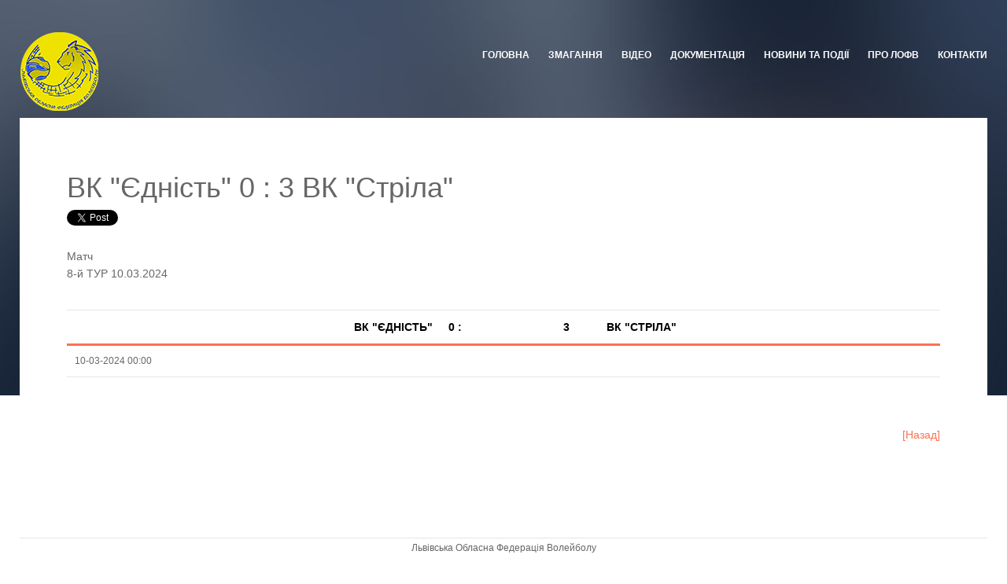

--- FILE ---
content_type: text/html; charset=utf-8
request_url: https://lofv.com.ua/component/joomsport/view_match/867?Itemid=
body_size: 5442
content:
<!DOCTYPE html>
<html prefix="og: http://ogp.me/ns#" lang="uk-ua" >
<head>
		        	<meta name="viewport" content="width=device-width, initial-scale=1, maximum-scale=2.0">
	    <base href="https://lofv.com.ua/component/joomsport/view_match/867" />
	<meta http-equiv="content-type" content="text/html; charset=utf-8" />
	<meta name="description" content="Львівська обласна федерація волейболу України" />
	<meta name="generator" content="Joomla! - Open Source Content Management" />
	<title>ВК &quot;Єдність&quot; 0 : 3 ВК &quot;Стріла&quot;</title>
	<link href="https://lofv.com.ua/images/favicon.png" rel="shortcut icon" type="image/vnd.microsoft.icon" />
	<link href="/media/system/css/modal.css?c7feb82dced2dbb6777bf11555e59fdf" rel="stylesheet" type="text/css" />
	<link href="https://lofv.com.ua/templates/gk_university/css/font-awesome.css" rel="stylesheet" type="text/css" />
	<link href="https://lofv.com.ua/templates/gk_university/css/normalize.css" rel="stylesheet" type="text/css" />
	<link href="https://lofv.com.ua/templates/gk_university/css/layout.css" rel="stylesheet" type="text/css" />
	<link href="https://lofv.com.ua/templates/gk_university/css/joomla.css" rel="stylesheet" type="text/css" />
	<link href="https://lofv.com.ua/templates/gk_university/css/system/system.css" rel="stylesheet" type="text/css" />
	<link href="https://lofv.com.ua/templates/gk_university/css/template.css" rel="stylesheet" type="text/css" />
	<link href="https://lofv.com.ua/templates/gk_university/css/menu/menu.css" rel="stylesheet" type="text/css" />
	<link href="https://lofv.com.ua/templates/gk_university/css/gk.stuff.css" rel="stylesheet" type="text/css" />
	<link href="https://lofv.com.ua/templates/gk_university/css/jomsocial.css" rel="stylesheet" type="text/css" />
	<link href="https://lofv.com.ua/templates/gk_university/css/style1.css" rel="stylesheet" type="text/css" />
	<link href="https://lofv.com.ua/templates/gk_university/css/typography/typography.style1.css" rel="stylesheet" type="text/css" />
	<style type="text/css">
.childcontent .gkcol { width: 200px; }@media screen and (max-width: 768px) {
	    	#k2Container .itemsContainer { width: 100%!important; } 
	    	.cols-2 .column-1,
	    	.cols-2 .column-2,
	    	.cols-3 .column-1,
	    	.cols-3 .column-2,
	    	.cols-3 .column-3,
	    	.demo-typo-col2,
	    	.demo-typo-col3,
	    	.demo-typo-col4 {width: 100%; }
	    	}#gkContent { width: 100%; }
#gkContentWrap { width: 100%; }
.gkPage, #gkPageContent + #gkBottom1:before, #gkPageContent + #gkBottom2:before, #gkPageContent + #gkBottom3:before, #gkPageContent + #gkBottom4:before, #gkPageContent + #gkBottom5:before { max-width: 1230px; }
#menu124 > div,
#menu124 > div > .childcontent-inner { width: 200px; }
#menu126 > div,
#menu126 > div > .childcontent-inner { width: 200px; }
#menu235 > div,
#menu235 > div > .childcontent-inner { width: 200px; }
#menu230 > div,
#menu230 > div > .childcontent-inner { width: 200px; }
#menu226 > div,
#menu226 > div > .childcontent-inner { width: 200px; }
#menu203 > div,
#menu203 > div > .childcontent-inner { width: 200px; }
#menu125 > div,
#menu125 > div > .childcontent-inner { width: 200px; }
#menu220 > div,
#menu220 > div > .childcontent-inner { width: 200px; }
#menu165 > div,
#menu165 > div > .childcontent-inner { width: 200px; }
#menu167 > div,
#menu167 > div > .childcontent-inner { width: 200px; }

	</style>
	<script type="application/json" class="joomla-script-options new">{"csrf.token":"3dafbf58b8e8db186eaea57554daf135","system.paths":{"root":"","base":""}}</script>
	<script src="/media/jui/js/jquery.min.js?c7feb82dced2dbb6777bf11555e59fdf" type="text/javascript"></script>
	<script src="/media/jui/js/jquery-noconflict.js?c7feb82dced2dbb6777bf11555e59fdf" type="text/javascript"></script>
	<script src="/media/jui/js/jquery-migrate.min.js?c7feb82dced2dbb6777bf11555e59fdf" type="text/javascript"></script>
	<script src="/media/k2/assets/js/k2.frontend.js?v=2.10.3&b=20200429&sitepath=/" type="text/javascript"></script>
	<script src="/media/system/js/mootools-core.js?c7feb82dced2dbb6777bf11555e59fdf" type="text/javascript"></script>
	<script src="/media/system/js/core.js?c7feb82dced2dbb6777bf11555e59fdf" type="text/javascript"></script>
	<script src="/media/system/js/mootools-more.js?c7feb82dced2dbb6777bf11555e59fdf" type="text/javascript"></script>
	<script src="/media/system/js/modal.js?c7feb82dced2dbb6777bf11555e59fdf" type="text/javascript"></script>
	<script src="/media/jui/js/bootstrap.min.js?c7feb82dced2dbb6777bf11555e59fdf" type="text/javascript"></script>
	<script src="https://lofv.com.ua/templates/gk_university/js/modernizr.js" type="text/javascript"></script>
	<script src="https://lofv.com.ua/templates/gk_university/js/gk.scripts.js" type="text/javascript"></script>
	<script src="https://lofv.com.ua/templates/gk_university/js/gk.menu.js" type="text/javascript"></script>
	<script src="https://lofv.com.ua/templates/gk_university/js/scrollreveal.js" type="text/javascript"></script>
	<script type="text/javascript">

		jQuery(function($) {
			SqueezeBox.initialize({});
			initSqueezeBox();
			$(document).on('subform-row-add', initSqueezeBox);

			function initSqueezeBox(event, container)
			{
				SqueezeBox.assign($(container || document).find('a.team-images').get(), {
					parse: 'rel'
				});
			}
		});

		window.jModalClose = function () {
			SqueezeBox.close();
		};

		// Add extra modal close functionality for tinyMCE-based editors
		document.onreadystatechange = function () {
			if (document.readyState == 'interactive' && typeof tinyMCE != 'undefined' && tinyMCE)
			{
				if (typeof window.jModalClose_no_tinyMCE === 'undefined')
				{
					window.jModalClose_no_tinyMCE = typeof(jModalClose) == 'function'  ?  jModalClose  :  false;

					jModalClose = function () {
						if (window.jModalClose_no_tinyMCE) window.jModalClose_no_tinyMCE.apply(this, arguments);
						tinyMCE.activeEditor.windowManager.close();
					};
				}

				if (typeof window.SqueezeBoxClose_no_tinyMCE === 'undefined')
				{
					if (typeof(SqueezeBox) == 'undefined')  SqueezeBox = {};
					window.SqueezeBoxClose_no_tinyMCE = typeof(SqueezeBox.close) == 'function'  ?  SqueezeBox.close  :  false;

					SqueezeBox.close = function () {
						if (window.SqueezeBoxClose_no_tinyMCE)  window.SqueezeBoxClose_no_tinyMCE.apply(this, arguments);
						tinyMCE.activeEditor.windowManager.close();
					};
				}
			}
		};
		
		jQuery(function($) {
			SqueezeBox.initialize({});
			initSqueezeBox();
			$(document).on('subform-row-add', initSqueezeBox);

			function initSqueezeBox(event, container)
			{
				SqueezeBox.assign($(container || document).find('a.modal').get(), {
					parse: 'rel'
				});
			}
		});

		window.jModalClose = function () {
			SqueezeBox.close();
		};

		// Add extra modal close functionality for tinyMCE-based editors
		document.onreadystatechange = function () {
			if (document.readyState == 'interactive' && typeof tinyMCE != 'undefined' && tinyMCE)
			{
				if (typeof window.jModalClose_no_tinyMCE === 'undefined')
				{
					window.jModalClose_no_tinyMCE = typeof(jModalClose) == 'function'  ?  jModalClose  :  false;

					jModalClose = function () {
						if (window.jModalClose_no_tinyMCE) window.jModalClose_no_tinyMCE.apply(this, arguments);
						tinyMCE.activeEditor.windowManager.close();
					};
				}

				if (typeof window.SqueezeBoxClose_no_tinyMCE === 'undefined')
				{
					if (typeof(SqueezeBox) == 'undefined')  SqueezeBox = {};
					window.SqueezeBoxClose_no_tinyMCE = typeof(SqueezeBox.close) == 'function'  ?  SqueezeBox.close  :  false;

					SqueezeBox.close = function () {
						if (window.SqueezeBoxClose_no_tinyMCE)  window.SqueezeBoxClose_no_tinyMCE.apply(this, arguments);
						tinyMCE.activeEditor.windowManager.close();
					};
				}
			}
		};
		
 $GKMenu = { height:true, width:true, duration: 500 };
$GK_TMPL_URL = "https://lofv.com.ua/templates/gk_university";

$GK_URL = "https://lofv.com.ua/";

	</script>
	<link rel="stylesheet" type="text/css"  href="/components/com_joomsport/css/admin_bl.css" />
	<link rel="stylesheet" type="text/css"  href="/components/com_joomsport/css/joomsport.css" />
	<script type="text/javascript" src="/components/com_joomsport/includes/slimbox/js/slimbox.js"></script>
	<link rel="stylesheet" type="text/css"  href="/components/com_joomsport/includes/slimbox/css/slimbox.css" />
	<meta property="og:title" content="ВК &quot;Єдність&quot; 0:3 ВК &quot;Стріла&quot;"/>
	<meta property="og:description" content="ВК &quot;Єдність&quot; 0:3 ВК &quot;Стріла&quot;"/>
	<link rel="apple-touch-icon" href="https://lofv.com.ua/templates/gk_university/images/touch-device.png">
	<link rel="apple-touch-icon-precompose" href="https://lofv.com.ua/templates/gk_university/images/touch-device.png">

    <link rel="stylesheet" href="https://lofv.com.ua/templates/gk_university/css/small.desktop.css" media="(max-width: 1230px)" />
<link rel="stylesheet" href="https://lofv.com.ua/templates/gk_university/css/tablet.css" media="(max-width: 1024px)" />
<link rel="stylesheet" href="https://lofv.com.ua/templates/gk_university/css/small.tablet.css" media="(max-width: 900px)" />
<link rel="stylesheet" href="https://lofv.com.ua/templates/gk_university/css/mobile.css" media="(max-width: 900px)" />

<!--[if IE 9]>
<link rel="stylesheet" href="https://lofv.com.ua/templates/gk_university/css/ie/ie9.css" type="text/css" />
<![endif]-->

<!--[if IE 8]>
<link rel="stylesheet" href="https://lofv.com.ua/templates/gk_university/css/ie/ie8.css" type="text/css" />
<![endif]-->

<!--[if lte IE 7]>
<link rel="stylesheet" href="https://lofv.com.ua/templates/gk_university/css/ie/ie7.css" type="text/css" />
<![endif]-->

<!--[if lte IE 9]>
<script type="text/javascript" src="https://lofv.com.ua/templates/gk_university/js/ie.js"></script>
<![endif]-->

<!--[if (gte IE 6)&(lte IE 8)]>
<script type="text/javascript" src="https://lofv.com.ua/templates/gk_university/js/respond.js"></script>
<script type="text/javascript" src="https://lofv.com.ua/templates/gk_university/js/selectivizr.js"></script>
<script type="text/javascript" src="http://html5shim.googlecode.com/svn/trunk/html5.js"></script>
<![endif]-->	 </head>
<body data-tablet-width="1024" data-mobile-width="900" data-zoom-size="150">	
		
	<div id="gkBg">
				
	    <header id="gkHeader" class="gkPage">		
			<div id="gkHeaderNav">
				<div class="gkPage">	
					
     	 <a href="https://lofv.com.ua/" id="gkLogo">
        <img src="https://lofv.com.ua/images/logo/LOFV_logo.png" alt="Львівська обласна федерація волейболу" />
     </a>
     	                 
	                 	                 <div id="gkMainMenu" class="gkMenuClassic">
	                         <nav id="gkExtraMenu" class="gkMenu">
<ul class="gkmenu level0"><li  class="first active"><a href="https://lofv.com.ua/"  class=" first active" id="menu101" title="Start here" >Головна</a></li><li  class="haschild"><a href="#"  class=" haschild" id="menu124"  >Змагання</a><div class="childcontent">
<div class="childcontent-inner">
<div class="gkcol gkcol  first"><ul class="gkmenu level1"><li  class="first haschild"><a href="/zmahannia/chempionat-lvivshchyny/sezon-2022-23"  class=" first haschild" id="menu126"  >Чемпіонат Львівщини</a><div class="childcontent">
<div class="childcontent-inner">
<div class="gkcol gkcol  first"><ul class="gkmenu level2"><li  class="first haschild"><a href="/?Itemid=235"  class=" first haschild" id="menu235"  >Сезон 2025-26</a><div class="childcontent">
<div class="childcontent-inner">
<div class="gkcol gkcol  first"><ul class="gkmenu level3"><li  class="first"><a href="/zmahannia/chempionat-lvivshchyny/sezon-2025-26/vyshcha-liha-25-26"  class=" first" id="menu236"  >Вища Ліга</a></li><li ><a href="/zmahannia/chempionat-lvivshchyny/sezon-2025-26/persha-liha-25-26"  id="menu237"  >Перша Ліга</a></li><li  class="last"><a href="/zmahannia/chempionat-lvivshchyny/sezon-2025-26/zhinocha-liha"  class=" last" id="menu238"  >Жіноча ліга</a></li></ul></div>
</div>
</div></li><li  class="haschild"><a href="/?Itemid=230"  class=" haschild" id="menu230"  >Сезон 2024-25</a><div class="childcontent">
<div class="childcontent-inner">
<div class="gkcol gkcol  first"><ul class="gkmenu level3"><li  class="first"><a href="/zmahannia/chempionat-lvivshchyny/sezon-2024-25/vyshcha-liha-ii-i-etap"  class=" first" id="menu234"  >Вища Ліга ІІ-й етап</a></li><li ><a href="/zmahannia/chempionat-lvivshchyny/sezon-2024-25/vyshcha-liha-24-25"  id="menu231"  >Вища Ліга І-й етап</a></li><li ><a href="/zmahannia/chempionat-lvivshchyny/sezon-2024-25/persha-liha-24-25"  id="menu232"  >Перша Ліга</a></li><li  class="last"><a href="/zmahannia/chempionat-lvivshchyny/sezon-2024-25/zhinocha-liha"  class=" last" id="menu233"  >Жіноча Ліга</a></li></ul></div>
</div>
</div></li><li  class="haschild"><a href="/?Itemid=226"  class=" haschild" id="menu226"  >Сезон 2023-24</a><div class="childcontent">
<div class="childcontent-inner">
<div class="gkcol gkcol  first"><ul class="gkmenu level3"><li  class="first"><a href="/zmahannia/chempionat-lvivshchyny/sezon-2023-24/vyshcha-liha"  class=" first" id="menu227"  >Вища Ліга</a></li><li  class="last"><a href="/zmahannia/chempionat-lvivshchyny/sezon-2023-24/persha-liha"  class=" last" id="menu228"  >Перша Ліга</a></li></ul></div>
</div>
</div></li><li ><a href="/zmahannia/chempionat-lvivshchyny/sezon-2022-23"  id="menu218"  > Сезон 2022-23</a></li><li  class="haschild"><a href="/?Itemid=203"  class=" haschild" id="menu203"  >Сезон 2021-22</a><div class="childcontent">
<div class="childcontent-inner">
<div class="gkcol gkcol  first"><ul class="gkmenu level3"><li  class="first"><a href="/zmahannia/chempionat-lvivshchyny/sezon-2021-22/vyshcha-liha"  class=" first" id="menu204"  >Вища Ліга</a></li><li  class="last"><a href="/zmahannia/chempionat-lvivshchyny/sezon-2021-22/persha-liha"  class=" last" id="menu205"  >Перша ліга</a></li></ul></div>
</div>
</div></li><li ><a href="/zmahannia/chempionat-lvivshchyny/sezon-2019-20"  id="menu194"  >Сезон 2019-20</a></li><li ><a href="/zmahannia/chempionat-lvivshchyny/sezon-2020-21"  id="menu201"  >Сезон 2020-21</a></li><li ><a href="/zmahannia/chempionat-lvivshchyny/sezon-2018-19"  id="menu193"  >Сезон 2018-19</a></li><li ><a href="/zmahannia/chempionat-lvivshchyny/sezon-2017-18"  id="menu186"  >Сезон 2017-18</a></li><li ><a href="/zmahannia/chempionat-lvivshchyny/sezon-2016-17"  id="menu162"  >Сезон 2016-17</a></li><li  class="last"><a href="/zmahannia/chempionat-lvivshchyny/sezon-2015-16"  class=" last" id="menu161"  >Сезон 2015-16</a></li></ul></div>
</div>
</div></li><li  class="haschild"><a href="#"  class=" haschild" id="menu125"  >Чемпіонат м. Львова</a><div class="childcontent">
<div class="childcontent-inner">
<div class="gkcol gkcol  first"><ul class="gkmenu level2"><li  class="first"><a href="/zmahannia/chempionat-m-lvova/sezon-2017-18"  class=" first" id="menu185"  >Сезон 2017-18</a></li><li ><a href="/zmahannia/chempionat-m-lvova/sezon-2016-17"  id="menu164"  >Сезон 2016-17</a></li><li  class="last"><a href="/zmahannia/chempionat-m-lvova/sezon-2015-16"  class=" last" id="menu163"  >Сезон 2015-16</a></li></ul></div>
</div>
</div></li><li  class="haschild"><a href="/zmahannia/liha-yednosti/sezon-2023"  class=" haschild" id="menu220"  >Ліга Єдності</a><div class="childcontent">
<div class="childcontent-inner">
<div class="gkcol gkcol  first"><ul class="gkmenu level2"><li  class="first"><a href="/zmahannia/liha-yednosti/sezon-2023"  class=" first" id="menu221"  >Сезон 2023</a></li></ul></div>
</div>
</div></li><li  class="last haschild"><a href="/zmahannia/kubok-lvivshchyny"  class=" last haschild" id="menu165"  >Кубок Львівщини</a><div class="childcontent">
<div class="childcontent-inner">
<div class="gkcol gkcol  first"><ul class="gkmenu level2"><li  class="first"><a href="/zmahannia/kubok-lvivshchyny/komandy"  class=" first" id="menu169"  >Команди</a></li></ul></div>
</div>
</div></li></ul></div>
</div>
</div></li><li ><a href="/video"  id="menu166"  >Відео</a></li><li  class="haschild"><a href="#"  class=" haschild" id="menu167"  >Документація</a><div class="childcontent">
<div class="childcontent-inner">
<div class="gkcol gkcol  first"><ul class="gkmenu level1"><li  class="first"><a href="/dokumentatsiia/zaiavky-komand-23-24"  class=" first" id="menu225"  >Заявки команд 2023-24</a></li><li ><a href="/dokumentatsiia/zaiavky-komand-22-23"  id="menu206"  >Заявки команд 2022-23</a></li><li ><a href="/dokumentatsiia/zaiavky-komand-3"  id="menu195"  >Заявки команд 2019-20</a></li><li ><a href="/dokumentatsiia/zaiavky-komand-20-21"  id="menu202"  >Заявки команд 2020-21</a></li><li ><a href="/dokumentatsiia/zaiavky-komand-2"  id="menu187"  >Заявки команд 2017-18</a></li><li ><a href="/dokumentatsiia/zaiavky-komand"  id="menu168"  >Заявки команд 2016-17</a></li><li  class="last"><a href="/dokumentatsiia/dokumentatsiia"  class=" last" id="menu170"  >Документація</a></li></ul></div>
</div>
</div></li><li ><a href="/novyny-ta-podii"  id="menu178"  >Новини та події</a></li><li ><a href="/pro-lofv"  id="menu179"  >Про ЛОФВ</a></li><li  class="last"><a href="/kontakty"  class=" last" id="menu106"  >Контакти</a></li></ul>
</nav>	                 </div>
	                 	                 
	                 	                 <div id="gkMobileMenu" class="gkPage">
	                     <i id="static-aside-menu-toggler" class="fa fa-bars"></i>
	                 </div>
	                 		    	</div>
	    	</div>
	    	
	    		    	
	    		    </header>
	    
	    	    
	    	
		<div id="gkPageContent" class="gkPage">
	    	<div class="gkPage">
	    			    	
	    		<div>
			    	<div id="gkContent">					
						<div id="gkContentWrap">
														
														
								
							
							<section id="gkMainbody">
																	<div class="componentheading">	ВК &quot;Єдність&quot; 0 : 3 ВК &quot;Стріла&quot;</div><div class='divsocbut'><div class="jsd_buttons">
							<a href="https://twitter.com/share" class="twitter-share-button" data-lang="en" target="_blank">Tweet</a>
							<script>!function(d,s,id){var js,fjs=d.getElementsByTagName(s)[0];if(!d.getElementById(id)){js=d.createElement(s);js.id=id;js.src="//platform.twitter.com/widgets.js";fjs.parentNode.insertBefore(js,fjs);}}(document,"script","twitter-wjs");</script>
						</div><div class="jsd_buttons">
							<g:plusone size="medium"></g:plusone>

							<script type="text/javascript">
							  window.___gcfg = {lang: "en"};

							  (function() {
								var po = document.createElement("script"); po.type = "text/javascript"; po.async = true;
								po.src = "https://apis.google.com/js/plusone.js";
								var s = document.getElementsByTagName("script")[0]; s.parentNode.insertBefore(po, s);
							  })();
							</script>
						</div><div class="jsd_buttons"  style="margin-right:15px;">
							<div id="fb-root"></div>
							<script>(function(d, s, id) {
							  var js, fjs = d.getElementsByTagName(s)[0];
							  if (d.getElementById(id)) return;
							  js = d.createElement(s); js.id = id;
							  js.src = "//connect.facebook.net/en_GB/all.js#xfbml=1";
							  fjs.parentNode.insertBefore(js, fjs);
							}(document, "script", "facebook-jssdk"));</script><div class="fb-send" data-href="http://lofv.com.ua/component/joomsport/view_match/867?Itemid=" data-font="verdana"></div></div><div class="jsd_buttons">	
							<div id="fb-root"></div>
							<script>(function(d, s, id) {
							  var js, fjs = d.getElementsByTagName(s)[0];
							  if (d.getElementById(id)) return;
							  js = d.createElement(s); js.id = id;
							  js.src = "//connect.facebook.net/en_GB/all.js#xfbml=1";
							  fjs.parentNode.insertBefore(js, fjs);
							}(document, "script", "facebook-jssdk"));</script>

							<div class="fb-like" data-send="false" data-layout="button_count" data-width="130" data-show-faces="true" data-font="verdana"></div>
						</div></div><div style='clear:both;'></div><div class="clrthis">		<script type="text/javascript">
		//<![CDATA[ 
			if(document.getElementsByClassName == undefined) { 
				   document.getElementsByClassName = function(cl) { 
				      var retnode = []; 
				      var myclass = new RegExp('\\b'+cl+'\\b'); 
				      var elem = this.getElementsByTagName('*'); 
				      for (var i = 0; i < elem.length; i++) { 
					 var classes = elem[i].className; 
					 if (myclass.test(classes)) { 
					    retnode.push(elem[i]); 
					 } 
				      } 
				      return retnode; 
				   } 
				}; 
			function show_etabs(tab_id){
				var tabz = document.getElementsByClassName('esporttab');
				
				for(i=0;i<tabz.length;i++) {
					var div_id = tabz[i].id+'_div';
					$(div_id).style.display='none';
					tabz[i].className = 'etabs_hide esporttab';
				}
				
				
				$(tab_id).className = 'etabs_vis esporttab';
				$(tab_id+'_div').style.display='block';
			}
			//]]> 
		</script>
		<div id="etab_match" class="etabs_vis esporttab" onclick="show_etabs('etab_match')" >Матч</div></div><div id="etab_match_div" class="tabdiv"><div id="d_name">8-й ТУР 10.03.2024</div><table style="margin-top:15px;" border="0" cellpadding="5" cellspacing="0" width="100%" class="jsnoborders">			<tr>			<td colspan="6" align="center">							</td>		</tr>		<tr id="score" valign="top">			<th id="match_thome" nowrap><div style='float:right;'>ВК "Єдність"</div></th>			<th id="match_rhome" nowrap colspan="2">0 : </th>			<th id="match_raway" width="5%" colspan="2" >3</th>			<th id="match_taway" nowrap><div style="float: left; ">ВК "Стріла"</div></th>		</tr>		<tr>			<td class="date_and_time" colspan="6">				10-03-2024 00:00			</td>		</tr>	</table>	<table class="jsnoborders"></table><br /><div></div></div><div align="right"><div style="width:100px;float:right;text-align:right"><a href="javascript:void(0);" onclick="history.back(-1);">[Назад]</a></div></div>
															</section>
							
													</div>
						
									    	</div>
			    	
			    			    	</div>
			</div>
		</div>
		
			    
	    	    
	    	    
	    	    
	    	    
	        </div>
    
    
<footer id="gkFooter">
	<div class="gkPage">
				
				<p id="gkCopyrights">Львівська Обласна Федерація Волейболу</p>
				
				<div id="gkStyleArea">
			<a href="#" id="gkColor1">Color I</a>
			<a href="#" id="gkColor2">Color II</a> 
			<a href="#" id="gkColor3">Color III</a> 
		</div>
				
			</div>
</footer>   	

<!-- +1 button -->

<!-- twitter -->


<!-- Pinterest script --> 
   	<div id="gkPopupOverlay"></div>
   		
   	<i id="close-menu" class="fa fa-times"></i>
   	<nav id="aside-menu">
   		<div>
   			<div id="gkAsideMenu">
<ul class="gkmenu level0"><li  class="first active"><a href="https://lofv.com.ua/"  class=" first active"  title="Start here" >Головна</a></li><li  class="haschild"><a href="#"  class=" haschild"   >Змагання</a><ul class="gkmenu level1"><li  class="first haschild"><a href="/zmahannia/chempionat-lvivshchyny/sezon-2022-23"  class=" first haschild"   >Чемпіонат Львівщини</a><ul class="gkmenu level2"><li  class="first haschild"><a href="/?Itemid=235"  class=" first haschild"   >Сезон 2025-26</a><ul class="gkmenu level3"><li  class="first"><a href="/zmahannia/chempionat-lvivshchyny/sezon-2025-26/vyshcha-liha-25-26"  class=" first"   >Вища Ліга</a></li><li ><a href="/zmahannia/chempionat-lvivshchyny/sezon-2025-26/persha-liha-25-26"    >Перша Ліга</a></li><li  class="last"><a href="/zmahannia/chempionat-lvivshchyny/sezon-2025-26/zhinocha-liha"  class=" last"   >Жіноча ліга</a></li></ul></li><li  class="haschild"><a href="/?Itemid=230"  class=" haschild"   >Сезон 2024-25</a><ul class="gkmenu level3"><li  class="first"><a href="/zmahannia/chempionat-lvivshchyny/sezon-2024-25/vyshcha-liha-ii-i-etap"  class=" first"   >Вища Ліга ІІ-й етап</a></li><li ><a href="/zmahannia/chempionat-lvivshchyny/sezon-2024-25/vyshcha-liha-24-25"    >Вища Ліга І-й етап</a></li><li ><a href="/zmahannia/chempionat-lvivshchyny/sezon-2024-25/persha-liha-24-25"    >Перша Ліга</a></li><li  class="last"><a href="/zmahannia/chempionat-lvivshchyny/sezon-2024-25/zhinocha-liha"  class=" last"   >Жіноча Ліга</a></li></ul></li><li  class="haschild"><a href="/?Itemid=226"  class=" haschild"   >Сезон 2023-24</a><ul class="gkmenu level3"><li  class="first"><a href="/zmahannia/chempionat-lvivshchyny/sezon-2023-24/vyshcha-liha"  class=" first"   >Вища Ліга</a></li><li  class="last"><a href="/zmahannia/chempionat-lvivshchyny/sezon-2023-24/persha-liha"  class=" last"   >Перша Ліга</a></li></ul></li><li ><a href="/zmahannia/chempionat-lvivshchyny/sezon-2022-23"    > Сезон 2022-23</a></li><li  class="haschild"><a href="/?Itemid=203"  class=" haschild"   >Сезон 2021-22</a><ul class="gkmenu level3"><li  class="first"><a href="/zmahannia/chempionat-lvivshchyny/sezon-2021-22/vyshcha-liha"  class=" first"   >Вища Ліга</a></li><li  class="last"><a href="/zmahannia/chempionat-lvivshchyny/sezon-2021-22/persha-liha"  class=" last"   >Перша ліга</a></li></ul></li><li ><a href="/zmahannia/chempionat-lvivshchyny/sezon-2019-20"    >Сезон 2019-20</a></li><li ><a href="/zmahannia/chempionat-lvivshchyny/sezon-2020-21"    >Сезон 2020-21</a></li><li ><a href="/zmahannia/chempionat-lvivshchyny/sezon-2018-19"    >Сезон 2018-19</a></li><li ><a href="/zmahannia/chempionat-lvivshchyny/sezon-2017-18"    >Сезон 2017-18</a></li><li ><a href="/zmahannia/chempionat-lvivshchyny/sezon-2016-17"    >Сезон 2016-17</a></li><li  class="last"><a href="/zmahannia/chempionat-lvivshchyny/sezon-2015-16"  class=" last"   >Сезон 2015-16</a></li></ul></li><li  class="haschild"><a href="#"  class=" haschild"   >Чемпіонат м. Львова</a><ul class="gkmenu level2"><li  class="first"><a href="/zmahannia/chempionat-m-lvova/sezon-2017-18"  class=" first"   >Сезон 2017-18</a></li><li ><a href="/zmahannia/chempionat-m-lvova/sezon-2016-17"    >Сезон 2016-17</a></li><li  class="last"><a href="/zmahannia/chempionat-m-lvova/sezon-2015-16"  class=" last"   >Сезон 2015-16</a></li></ul></li><li  class="haschild"><a href="/zmahannia/liha-yednosti/sezon-2023"  class=" haschild"   >Ліга Єдності</a><ul class="gkmenu level2"><li  class="first"><a href="/zmahannia/liha-yednosti/sezon-2023"  class=" first"   >Сезон 2023</a></li></ul></li><li  class="last haschild"><a href="/zmahannia/kubok-lvivshchyny"  class=" last haschild"   >Кубок Львівщини</a><ul class="gkmenu level2"><li  class="first"><a href="/zmahannia/kubok-lvivshchyny/komandy"  class=" first"   >Команди</a></li></ul></li></ul></li><li ><a href="/video"    >Відео</a></li><li  class="haschild"><a href="#"  class=" haschild"   >Документація</a><ul class="gkmenu level1"><li  class="first"><a href="/dokumentatsiia/zaiavky-komand-23-24"  class=" first"   >Заявки команд 2023-24</a></li><li ><a href="/dokumentatsiia/zaiavky-komand-22-23"    >Заявки команд 2022-23</a></li><li ><a href="/dokumentatsiia/zaiavky-komand-3"    >Заявки команд 2019-20</a></li><li ><a href="/dokumentatsiia/zaiavky-komand-20-21"    >Заявки команд 2020-21</a></li><li ><a href="/dokumentatsiia/zaiavky-komand-2"    >Заявки команд 2017-18</a></li><li ><a href="/dokumentatsiia/zaiavky-komand"    >Заявки команд 2016-17</a></li><li  class="last"><a href="/dokumentatsiia/dokumentatsiia"  class=" last"   >Документація</a></li></ul></li><li ><a href="/novyny-ta-podii"    >Новини та події</a></li><li ><a href="/pro-lofv"    >Про ЛОФВ</a></li><li  class="last"><a href="/kontakty"  class=" last"   >Контакти</a></li></ul>
</div>   		</div>
   	</nav>	
   		
	
</body>
</html>

--- FILE ---
content_type: text/html; charset=utf-8
request_url: https://accounts.google.com/o/oauth2/postmessageRelay?parent=https%3A%2F%2Flofv.com.ua&jsh=m%3B%2F_%2Fscs%2Fabc-static%2F_%2Fjs%2Fk%3Dgapi.lb.en.2kN9-TZiXrM.O%2Fd%3D1%2Frs%3DAHpOoo_B4hu0FeWRuWHfxnZ3V0WubwN7Qw%2Fm%3D__features__
body_size: 161
content:
<!DOCTYPE html><html><head><title></title><meta http-equiv="content-type" content="text/html; charset=utf-8"><meta http-equiv="X-UA-Compatible" content="IE=edge"><meta name="viewport" content="width=device-width, initial-scale=1, minimum-scale=1, maximum-scale=1, user-scalable=0"><script src='https://ssl.gstatic.com/accounts/o/2580342461-postmessagerelay.js' nonce="5fSmk74MukOe8nm3evdFhw"></script></head><body><script type="text/javascript" src="https://apis.google.com/js/rpc:shindig_random.js?onload=init" nonce="5fSmk74MukOe8nm3evdFhw"></script></body></html>

--- FILE ---
content_type: text/css
request_url: https://lofv.com.ua/templates/gk_university/css/menu/menu.css
body_size: 1584
content:
/*
#------------------------------------------------------------------------
# University - May Joomla! template (for Joomla 2.5)
#
# Copyright (C) 2007-2014 Gavick.com. All Rights Reserved.
# License: Copyrighted Commercial Software
# Website: http://www.gavick.com
# Support: support@gavick.com 
*/

/* Base for all menus */
#gkMainMenu {
	float: right;
	padding: 0;
}
#gkMainMenu:after {
	clear: both;
	content: "";
	display: table;
}
#gkMainMenu .gkMenu {
	display: block;
	margin: 0;
	position: relative;
	text-align: center;
}
.gkMenu > ul {
	margin: 0;
	padding: 0;
}
.gkMenu > ul > li {
	clear: none!important;
	display: inline-block;
	font-size: 12px;
	font-weight: bold;
	height: 60px;
	line-height: 60px;
	text-transform: uppercase;
	width: auto;
}
.gkMenu > ul > li:first-child > a {
	padding-left: 0;
}
.gkMenu > ul > li:last-child > a {
	padding-right: 0;
}
.gkMenu > ul > li > a {
	color: #fff;
	display: block;
	height: 60px;
	line-height: 60px;
	padding: 0 12px;
	position: relative;
}
.gkMenu > ul > li > a:active,
.gkMenu > ul > li > a:focus,
.gkMenu > ul > li > a:hover,
.gkMenu > ul > li.active > a:active,
.gkMenu > ul > li.active > a:focus,
.gkMenu > ul > li.active > a:hover {
	color: #fa7252;
}
.gkMenu > ul > li:first-child > a {
	padding-left: 0;
}
.gkMenu > ul > li a small {
	display: block;
	font-size: 11px;
	line-height: 12px;
}
.gkMenu > ul > li > .childcontent,
.gkMenu > ul > li > .childcontent .childcontent {
	position: absolute;
	left: -999em;
	z-index: 999;
}
.gkMenu > ul > li > .childcontent .gkcol {
	border-left: 1px solid #eee;
	float: left;
}
.gkMenu > ul > li > .childcontent .gkcol:first-child {
	border-left: none;
}
.gkMenu > ul > li:hover > .childcontent,
.gkMenu > ul > li:hover > .childcontent li:hover > .childcontent {
	left: inherit;
}
.gkMenu > ul > li .childcontent {
	margin-left: -11px;
	margin-top: 0;
}
.gkMenu > ul > li .childcontent .childcontent {
	margin-left: 100px;
	margin-top: -35px!important;
}

/* main menu CSS */
.gkMenu > ul > li.active > a {
	color: #fff;	
}
.gkMenu > ul > li > a {
	-webkit-transition: all 0.3s ease-out;
	   -moz-transition: all 0.3s ease-out;
	    -ms-transition: all 0.3s ease-out;
	        transition: all 0.3s ease-out;
}
.gkMenu a:hover,
.gkMenu a:active,
.gkMenu a:focus,
.gkMenu li.active > a {
	color: #fff;
}
.gkMenu ul ul {
	padding: 12px 0 8px;
}
.gkMenu > ul li div.childcontent {
	background: #fff;
	border: 1px solid #eee; 
	margin-top: 0;
	text-transform: none;
}
.gkMenu > ul li div.childcontent-inner {
	background: #fff;
}
.gkMenu > ul li > .childcontent .gkcol {
	padding-bottom: 0;
}
.gkMenu > ul li div.childcontent li {
	font-size: 12px;
	font-weight: 300;
	line-height: 1;
	margin: 0;
	padding: 0 20px;  
	text-align: left;
	
}
.gkMenu > ul li div.childcontent a:hover {
	color: #fa7252!important;
}

.gkMenu > ul li div.childcontent li:hover > a,
.gkMenu > ul li div.childcontent li:hover > a small {
	color: #777;	
	-webkit-transition: color .2s ease-out;
	-moz-transition: color .2s ease-out;
	-ms-transition: color .2s ease-out;
	-o-transition: color .2s ease-out;
	transition: color .2s ease-out;
}
.gkMenu > ul li div.childcontent li:first-child  { 
	border: none;
}
.gkMenu > ul li div.childcontent a {
	color: #777;
	display: block;
	padding: 7px 0; 
}
.gkMenu > ul li li div.childcontent small {
	color: #999;
	font-weight: 400;
	padding-bottom: 5px;
}
.gkMenu > ul li div.childcontent li.group {
	padding: 0;
	margin: 0;
	height: auto;
	border: none !important;
	background: none;
}
.gkMenu > ul li div.childcontent .header {
	color: #444;
	display: block;
	font-size: 12px;
	font-weight: 600!important;
	margin: 6px 0 0;
	padding: 0 20px;
	text-transform: uppercase
	
}
.gkMenu > ul li div.childcontent .header a {
	color: #444;
}
.gkMenu > ul li div.childcontent .header small {
	display: block;
	text-transform: none;
}
.gkMenu li .module p {
	font-size: 12px;
	line-height: 18px;
}

#gkHeaderNav li.gkLogin {
	border: 1px solid rgba(250, 114, 82, 0.5);	
	height: 30px;
	line-height: 30px;
	margin-left: 12px;
	-webkit-transition: border .3s ease-out;
	-moz-transition: border .3s ease-out;
	-ms-transition: border .3s ease-out;
	-o-transition: border .3s ease-out;
	transition: border .3s ease-out;
}

#gkHeaderNav li.gkLogin a {
	
	height: 30px;
	line-height: 30px;
	padding: 0 12px!important;

}

#gkHeaderNav li.gkLogin:hover {
	border-color: #fa7252;
	color: #fff;
}
#gkHeaderNav li.gkLogin:hover a {
	color: #fff;
}

/* hide mobile menu */
#gkMobileMenu {
	display: none;
}

/* Aside menu */
#gkBg {
	-webkit-transition: margin-left .3s ease-out;
	-moz-transition: margin-left .3s ease-out;
	-ms-transition: margin-left .3s ease-out;
	-o-transition: margin-left .3s ease-out;
	transition: margin-left .3s ease-out;
}
#gkHeaderTop,
#gkHeaderNav {
	left: 0;
	-webkit-transition: left .3s ease-out;
	-moz-transition: left .3s ease-out;
	-ms-transition: left .3s ease-out;
	-o-transition: left .3s ease-out;
	transition: left .3s ease-out;
}
#gkBg.menu-open {
	margin-left: -280px;
}

#aside-menu-toggler,
#mobile-menu-toggler {
	color: #fff;
	cursor: pointer;
	display: block!important;
	font-size: 44px;
	height: 44px;
	line-height: 44px;
	margin: 40px 0 0 0px!important;
	overflow: hidden;
	position: relative;
	width: 44px;
}

#static-aside-menu-toggler {
	cursor: pointer;
}

#aside-menu-toggler {
	float: right;
}

#mobile-menu-toggler {
	margin: 0px -15px 0 0px!important;
}

#aside-menu {
	background: #152136;
	float: right;
	height: 100%;
	overflow: hidden;
	position: fixed;
	right: 0;
	top: 0;
	-webkit-transition: width .3s ease-out;
	-moz-transition: width .3s ease-out;
	-ms-transition: width .3s ease-out;
	-o-transition: width .3s ease-out;
	transition: width .3s ease-out;
	width: 0;
	z-index: 100000;
}

#aside-menu.menu-open {
	width: 280px;
}

#aside-menu > div {
	height: 100%;
	overflow: auto;
	-webkit-overflow-scrolling: touch;
	width: 100%;
	padding-right: 32px;
	min-width: 280px;
	max-width: 100%;
}

#close-menu {
	color: #fa7252;
	cursor: pointer;
	font-size: 26px;
	opacity: 0; filter: alpha(opacity=0);
	position: fixed;
	right: 0px;
	top: 25px;
	-webkit-transition: all .3s ease-out;
	-moz-transition: all .3s ease-out;
	-ms-transition: all .3s ease-out;
	-o-transition: all .3s ease-out;
	transition: all .3s ease-out;
	z-index: 100001;
}

#close-menu.menu-open {
	opacity: 1.0; filter: alpha(opacity=100);
	right: 10px;
}

#gkAsideMenu > ul {
	padding: 20px 0 20px 32px;
} 

#aside-menu li {
	font-size: 15px;
	font-weight: 600;
	padding: 4px 0;	
	text-transform: uppercase;
}

#aside-menu li li {
	font-size: 14px;
	font-weight: 400;
	padding: 4px 0;
	text-transform: none;
}

#aside-menu li li li {
	font-weight: 300;
	padding-left: 15px;
}

#aside-menu li a {
	color: #eee;
}
#aside-menu li li a {
	color: #999;
}
#aside-menu li a.active,
#aside-menu li a:active,
#aside-menu li a:focus,
#aside-menu li a:hover {
	color: #fa7252;
}

/* Android fix */
.android-stock-browser #aside-menu {
	height: auto;
	min-height: 100%;
	position: absolute;
}

.android-stock-browser #aside-menu > div {
	height: auto;
	min-height: 100%;
}
#gkMainMenu .gkMenu > ul > li > a, #gkMainMenu .gkMenu > ul > li > a:active #gkMainMenu .gkMenu > ul > li > a:focus, #gkMainMenu .gkMenu > ul > li > a: #gkMainMenu .gkMenu > ul > li a small {
	display: block;
	font-size: 11px;
	line-height: 12px;
}

--- FILE ---
content_type: text/css
request_url: https://lofv.com.ua/templates/gk_university/css/style1.css
body_size: 1980
content:
/*
#------------------------------------------------------------------------
# University - May Joomla! template (for Joomla 2.5)
#
# Copyright (C) 2007-2013 Gavick.com. All Rights Reserved.
# License: Copyrighted Commercial Software
# Website: http://www.gavick.com
# Support: support@gavick.com 
*/
 
/* Style 1 */

/* template.css */
a,
#gkMainbody header h1 a:active,
#gkMainbody header h1 a:focus,
#gkMainbody header h1 a:hover,
#gkMainbody header h2 a:active,
#gkMainbody header h2 a:focus,
#gkMainbody header h2 a:hover,
#k2Container article header h2 a:active,
#k2Container article header h2 a:focus,
#k2Container article header h2 a:hover,
#community-wrap .joms-stream-box article>a,
.faq li a:hover,
#login-form ul li a:hover {
	color: #fa7252;
}
.readon {
	color: #fa7252;
}
.breadcrumbs li a:hover { color: #fa7252; }
#gkFooter a:active,
#gkFooter a:focus,
#gkFooter a:hover { 
	color: #fa7252;
}
.box.transparent a:active,
.box.transparent a:focus,
.box.transparent a:hover {
	color: #fa7252;
}
.box.transparent ul + a {
	color: #fa7252;
}
.box.dark a:active,
.box.dark a:focus,
.box.dark a:hover { color: #fa7252!important; }
.box.color1,
.box.color2 {
	background: #52b5fa;
}
.box.color2 {
	background: #fa7252;
}
.menu li a:hover,
.icons-menu li a:hover { color: #fa7252 !important; }
.box.icons-menu li a:active i,
.box.icons-menu li a:focus i,
.box.icons-menu li a:hover i {
	color: #fa7252;
}
.box.icons-menu .last-item a {
	color: #fa7252;
}
#gkBottom5 .box a:active,
#gkBottom5 .box a:focus,
#gkBottom5 .box a:hover {
	color: #fa7252;
}
#gkPopupLogin #login-form + a:hover {background: #FA7252;}

/* joomla.css */
button,
.button,
input.button,
span.button,
button.button,
div.button,
input[type="submit"],
input[type="button"],
.pagenav-prev a,
.pagenav-next a,
#gkMainbody .itemReadMore,
#gkMainbody .readmore > a,
.button.invert:active,
.button.invert:focus,
.button.invert:hover,
.gkShowCart a,
body #cWindow a.plupload_button {
	background: #fa7252;
	border: 1px solid #fa7252;
}
section.categories-list ul ul li {
	border-left: 3px solid #fa7252;
}
section.category .children h3,
section.blog .children h3 {
	color: #FA7252;
}
th {
	border-bottom: 3px solid #FA7252;
}
tbody tr td a:hover, section.category .children li a:hover { color: #FA7252 }
article header.itemHasImage h1 a:active,
article header.itemHasImage h1 a:focus,
article header.itemHasImage h1 a:hover { color: #fa7252!important; }
article header li a:hover { color: #FA7252 }
.tip-title {
	background: #fa7252;
}
#system-message dd.error {
	background: #fb7252;
}
#system-message dd.notice {
	background: #52b5fa;
}
div.bannerfooter {
	color: #fa7252;
}
dl#tabs dt.tabs span h3 a:hover,
dl.tabs dt.tabs span h3 a:hover { color: #fa7252 }
.autocompleter-queried { color: #fa7252!important }
.faq-title { color: #FA7252}

/* gk_stuff.css */
.nspPagination li:hover,
.nspPagination li.active { background-color: #fa7252; }
.nspNext:hover:after,
.nspPrev:hover:after { color: #fa7252; }
.nspArt .nspHeader a:hover,
.nspLinks ul li h4 a:hover { color: #fa7252 !important; }
.box.dark a.readon:active,
.box.dark a.readon:focus,
.box.dark a.readon:hover { color: #fa7252!important; }
.box.dark .nspPagination li.active { background: #fa7252; }
.darkbar .nspHeader a:active,
.darkbar .nspHeader a:focus,
.darkbar .nspHeader a:hover,
.darkbar li h4 a:active,
.darkbar li h4 a:focus,
.darkbar li h4 a:hover { color: #fa7252 !important; }
.gkNspPM-EventsList a:active,
.gkNspPM-EventsList a:focus,
.gkNspPM-EventsList a:hover {
	color: #fa7252;
}
.gkNspPM-EventsList .gkEventsListProgress > div {
	background: #fa7252;
}
.gkTabsWrap ol li.active,
.gkTabsWrap ol li.active:hover {
	border-top: 4px solid #fa7252;
}
.gkIsWrapper-gk_university .gkProgress {
	border: 1px solid #fa7252;
}
.gkIsWrapper-gk_university .gkProgressBar {
	background: #fa7252;
}
.gk-features li.highlighted strong {
	background: #fa7252;
	border: 1px solid #fa7252;
}
.gkMenu .nspArt .readon {
	color: #fa7252!important;
}
.gkTweet p > a:active,
.gkTweet p > a:focus,
.gkTweet p > a:hover { color: #fa7252; }
.gkTweet > div > .gkTweetInfo:before {
	color: #fa7252;
}
.gkInformation > div > input[type="submit"] {
	background: #52b5fa;
}
.gkInformation > div > input[type="submit"]:active,
.gkInformation > div > input[type="submit"]:focus,
.gkInformation > div > input[type="submit"]:hover { background: #fa7252; }
.gkEvent .gkEventPeriod:before,
.gkEvent .gkEventHours:before {
	color: #fa7252;
}
.gkEvent .gkEventRegister {
	background: #52b5fa;
}
.gkEvent .gkEventRegister:hover { background: #fa7252; }
.gkEventCounter > div {
	background: #fa7252;
}

/* menu.css */
.gkMenu > ul > li > a:active,
.gkMenu > ul > li > a:focus,
.gkMenu > ul > li > a:hover,
.gkMenu > ul > li.active > a:active,
.gkMenu > ul > li.active > a:focus,
.gkMenu > ul > li.active > a:hover {
	color: #fa7252;
}
.gkMenu > ul li div.childcontent a:hover {
	color: #fa7252!important;
}
#gkHeaderNav li.gkLogin {
	border: 1px solid rgba(250, 114, 82, 0.5);
}
#gkHeaderNav li.gkLogin:hover {
	border-color: #fa7252;
}
#close-menu {
	color: #fa7252;
}
#aside-menu li a.active,
#aside-menu li a:active,
#aside-menu li a:focus,
#aside-menu li a:hover {
	color: #fa7252;
}

/* k2.css */
.k2FeedIcon a:before,
a.k2FeedIcon:before {
	color: #fa7252;
}
.itemComments .icon-comments {
	background: #fa7252;
}
.itemAuthorData a:hover,
ul.itemTags li a:hover,
.itemAuthorContent ul li a:hover { color: #FA7252 }
.k2AuthorsListBlock ul li a.abAuthorLatestItem:hover { color: #fa7252; }
.k2CalendarBlock table.calendar tr td.calendarDateLinked a:hover {
	background: #fa7252;
}
.k2CalendarBlock table.calendar tr td.calendarToday {
	background: #fa7252;
}
table.calendar tr td.calendarTodayLinked a {
	color: #fa7252;
}
.k2CalendarBlock table.calendar tr td.calendarTodayLinked a:hover {
	background: #fa7252;
}
.calendarNavLink { color: #fa7252; }
.k2TagCloudBlock a:hover { color: #fa7252 }

/* jomsocial.css */
body #cWindow a { color: #fa7252; }
#community-wrap .btn:hover,
#community-wrap .cPageBookmark:hover,
#community-wrap .cPageBookmark a:hover,
#community-wrap .cPageReport:hover,
#community-wrap .cPageReport a:hover,
body #cWindow .btn:hover,
body #cWindow button.btn:hover,
body #cWindow input[type="submit"].btn:hover,
body #cWindow .cWindowNotification-Jumper > a:hover { background: #fa7252!important; }
#community-wrap .btn-primary,
body #cWindow .btn-primary { background: #fa7252!important; }
#community-wrap .navbar .nav li.dropdown.open > .dropdown-toggle,
#community-wrap .navbar .nav li.dropdown.active > .dropdown-toggle,
#community-wrap .navbar .nav li.dropdown.open.active > .dropdown-toggle,
#community-wrap .navbar .nav > .active > a,
#community-wrap .navbar .nav > .active > a:hover,
#community-wrap .navbar .nav > .active > a:focus {
	background-color: #fa7252;
}
#community-wrap .navbar .nav > li > a:focus,
#community-wrap .navbar .nav > li > a:hover { color: #fa7252; }
#community-wrap .navbar .nav > li > a.js-navbar-options:focus,
#community-wrap .navbar .nav > li > a.js-navbar-options:hover { color: #fa7252; }
#community-wrap .dropdown-menu > li > a:hover,
#community-wrap .dropdown-menu > li > a:focus,
#community-wrap .dropdown-submenu:hover > a,
#community-wrap .dropdown-submenu:focus > a {
	background-color: #fa7252;
}
#community-wrap .cSubmenu li a {
	color: #fa7252;	
}
#community-wrap .cAlert.alert-error {
	background: #fa7252;
}
#community-wrap .cGuest a {
	background: #fa7252;
}
#community-wrap .login-area {
	background: #F2F4F5;
}
#community-wrap .login-area div a:hover { color: #fa7252; }
#community-wrap .invalid { border: 1px solid #fa7252 !important }
span[id^="errjs"] { color: #fa7252!important; }
#community-wrap .joms-stream-content header > a:hover {color: #FA7252;  }
#community-wrap .js-focus-menu a {
	color: #fa7252;
}
#community-wrap .js-toolbar .js-counter {
	background: #fa7252;
}
#community-wrap .innerpgbar {
	background: #fa7252;
}
#community-wrap .cTabsMenu li a:focus,
#community-wrap .cTabsMenu li a.selected,
#community-wrap .cPageTabs li a:focus,
#community-wrap .cPageTabs li.cTabCurrent a {
	background: #fa7252;
}
#community-wrap .cTabsMenu li a:hover,
#community-wrap .cPageTabs li a:hover {
	background: #fa7252;
}
#community-wrap .cToolBox-Options li a:hover span { background: #fa7252; }

@media (max-width: 980px) {
#community-wrap .nav-collapse .nav>li>a:hover,
 #community-wrap .nav-collapse .nav>li>a:focus,
 #community-wrap .nav-collapse .dropdown-menu a:hover,
 #community-wrap .nav-collapse .dropdown-menu a:focus { 
 	background: #fa7252!important; 
 }
}
#community-wrap .joms-postbox-tab li:hover, 
#community-wrap .joms-postbox-tab li:focus, 
#community-wrap .joms-postbox-tab li.active { color: #FA7252}
